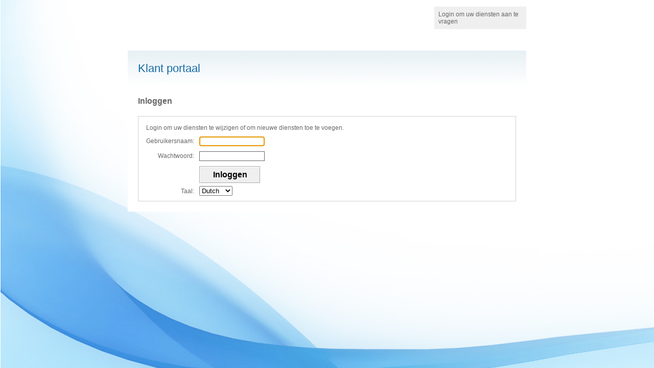

--- FILE ---
content_type: text/html; charset=utf-8
request_url: https://mijnbbh.nl:1443/cw/main/logon.aspx
body_size: 19322
content:


<!DOCTYPE html PUBLIC "-//W3C//DTD XHTML 1.0 Transitional//EN" "http://www.w3.org/TR/xhtml1/DTD/xhtml1-transitional.dtd">

<html xmlns="http://www.w3.org/1999/xhtml" >
<head>


    
        <script type="text/javascript" src="/cw/cookie.js"></script>
        
        <script type="text/javascript" src="/cw/popup.js"></script>
    
    
    <script type="text/javascript">
        function handleEnter (targetBtn, event) {
            var keyCode = event.keyCode ? event.keyCode : event.which ? event.which : event.charCode;
            if (keyCode == 13) {
                if (targetBtn == null) {
                    return false;
                } else {
                    document.getElementById(targetBtn).click();
                    return false;
                }
            } else {
                return true;
            }
        }
    </script>
    
    <style type="text/css">.outerpopup
{
	filter:alpha(opacity=40);
	-moz-opacity:0.4;
	-khtml-opacity: 0.3;
	opacity:0.4;
	background-color:Black;
}

.innerpopup
{
	float:left;
	border:1px solid black;
	background-color: #EFEFEF;
	padding:20px;
	min-width:200px;
}

.selectedstyle
{
	background-color: #EFEFEF;
}
.staticmenustyle
{
	padding-bottom: 5px;
	padding-right: 5px;
	padding-top: 2px;
	vertical-align: middle;
	border-bottom: solid;
	border-bottom-width: 1px;
	border-bottom-color: #D2D2D2;
}
.serviceexchangeliststyle
{
	list-style-type: square;
}
a.noastyling, a.noastyling:active, a.noastyling:visited, a.noastyling:hover
{
	color: #666666;
	text-decoration: none;
}
.servicemenu
{
}
.serviceitem, .serviceitemselected, .serviceitemhover
{
	padding: 10px 1px 10px 1px;
}
.serviceitem
{
	background-color: #FFFFFF;
}
.serviceitemselected
{
	background-color: #FFFFCC;
}
.serviceitemhover
{
	background-color: #CCFFFF;
}
a.serviceitem, a.serviceitem:active, a.serviceitem:visited, a.serviceitem:hover
{
	color: #666666;
	text-decoration: none;
}
.heading1, .themecolor, .notoptional:first-letter
{
	#color: #00ADEF;
        color: #136BA6;
}
.myprofile
{
	text-align: right;
	width: 200px;
	white-space: nowrap;
}
.regcol1
{
	text-align: right;
	width: 100px;
	white-space: nowrap;
}
.regcol2
{
	width: 150px;
}
.regcol3
{
	width: 150px;
	white-space: nowrap;
}
.optional, .notoptional
{
	text-align: right;
	white-space: nowrap;
}
.dlServices
{
	vertical-align: top;
	padding: 2px 2px 4px 2px;
}
.dlServicesSelected
{
	padding: 9px 3px 0px 3px;
	text-align: left;
	color: rgb(140, 0, 170);
	font-size: 84%;
	background-color: #EFEFEF;
}
.okmsg
{
	font-weight: bold;
}
fieldset
{
	padding: 0.5em;
	border-right: #D2D2D2 1px solid;
	padding-right: 0.5em;
	border-top: #D2D2D2 1px solid;
	padding-left: 0.5em;
	padding-bottom: 0.5em;
	margin: 0.5em 0em 0.5em;
	border-left: #D2D2D2 1px solid;
	border-bottom: #D2D2D2 1px solid;
}
.error
{
	color: Red;
	font-size: 12px;
}
.errormessage
{
	color: Red;
	font-size: 12px;
	border-right: #ff0033 1px solid;
	padding-right: 0.5em;
	border-top: #ff0033 1px solid;
	padding-left: 0.5em;
	padding-bottom: 0.5em;
	margin: 0.5em 0em 0.5em;
	border-left: #ff0033 1px solid;
	border-bottom: #ff0033 1px solid;
}

.button, .wizardnavigationbutton, .buttonstandard, .logonbutton, .mainbutton
{

	border-style: groove;
	border-color: #FFFFFF;
	cursor: pointer;
	font-size: 16px;
	font-weight: bold;
	height: 34px;
	width: 120px;
}
legend
{
	font-size: 12px;
	color: #000000;
}
.heading1
{
	font-size: 22px;
	font-weight: normal;
}
.heading2
{
	font-size: 16px;
	font-weight: bold;
	color: #666666;
}
.textinput
{
	width: 100%;
}
.textinput, .textinput2
{
	font-family: Tahoma, Verdana, Arial;
	background-color: #FFFFFF;
	border-color: #666666;
	border-style: solid;
	border-width: 1px;
	color: #666666;
	padding: 1px 3px 1px 3px;
}
.tdinput, .trinput
{
	background-color: #FFFFFF;
	border-color: #D2D2D2;
	border-style: solid;
	border-width: 1px;
	color: #666666;
	vertical-align: top;
	padding: 5px 5px 5px 5px;
}
.spimages
{
	background-color: #FFFFFF;
	border-color: #D2D2D2;
	border-style: solid;
	border-width: 1px;
	color: #666666;
	vertical-align: middle;
	width: 130px;
	height: 75px;
}
body
{
	margin: 5px 5px 5px 5px;
	font-family: Tahoma, Verdana, Arial;
	font-size: 12px;
	color: #666666;
	background-color: #FFFFFF;
	background-image:url('/cw/files/sparta_background.jpg');
}
a, a:visited, a:active, a:hover
{
	color: #808080;
	text-decoration: none;
}

a.menuitem, a.menuitem:visited, a.menuitem:active, a.menuitem:hover
{
	color: #EEEEEE;
	text-decoration: bold;
}

#mainwrapper
{
	width: 100%;
}
.mainmargin
{
}
.maincontent
{
	width: 780px;
	vertical-align: top;
}
#content
{
	width: 100%;
}
#header
{
	height: 60px;
}
#menubar, #nbmenubar
{
	height: 34px;
}
#statusbar
{
    height: 70px;
    background-color: #FFFFFF; 
    background-image: url(/cw/files/sparta_vertical_fade.gif);
    background-repeat: repeat-x;
}
#page
{
	background-color: #FFFFFF;
	width: 100%;
	vertical-align: top;
}
#bottombar
{
	height: 0px;
}
#footer
{
	height: 50px;
}
.gvAbo
{
	background-color: #EFEFEF;
	background: #EFEFEF;
}
.gvCase
{
	background-color: #EFEFEF;
	background: #EFEFEF;
}
#logon
{
}
.headerLogon
{
	background-color: #EFEFEF;
	width: 100%;
}
.headerlogoncontent
{
	vertical-align: middle;
	width: 100%;
	text-align: left;
	font-size: 12px;
}
#menutable, #nbmenutable
{
	width: 100%;
	height: 34px;
	padding: 0px;
	margin: 0px;
	table-layout: fixed;
        font-size: 16px;

}
#menutablemiddle
{
	width: 100%;
	background-repeat: repeat;
}
#menutableleft
{
	width: 28px;
}
#menutableright
{
	width: 28px;
}
#nbmenutablemiddle
{
	width: 100%;
	background-repeat: repeat;
}
#nbmenutableleft
{
	width: 28	px;
}
#nbmenutableright
{
	width: 28px;
}

.menuitemselected
{
	background-image: -webkit-gradient(
	    linear,
	    left bottom,
	    left top,
	    color-stop(0.28, rgb(13,42,85)),
	    color-stop(0.64, rgb(39,72,111)),
	    color-stop(0.82, rgb(67,101,145))
	);
	background-image: -moz-linear-gradient(
	    center bottom,
	    rgb(13,42,85) 28%,
	    rgb(39,72,111) 64%,
	    rgb(67,101,145) 82%
	);
	text-decoration: none;
	height: 32px;
}

.menuitemhover
{
	background-image: -webkit-gradient(
	    linear,
	    left bottom,
	    left top,
	    color-stop(0.35, rgb(29,118,181)),
	    color-stop(0.68, rgb(48,141,217)),
	    color-stop(0.84, rgb(18,162,224))
	);
	background-image: -moz-linear-gradient(
	    center bottom,
	    rgb(29,118,181) 35%,
	    rgb(48,141,217) 68%,
	    rgb(18,162,224) 84%
	);
	height: 32px;
	text-decoration: none;
}

.menuitem
{
        height: 32px;
        padding: 0px 2px 0px 2px;
}</style><link href="../style.css" rel="stylesheet" type="text/css" /><title>
	Klant Portaal
</title></head>

<body id="ctl00_body">
    <form name="aspnetForm" method="post" action="./logon.aspx" onsubmit="javascript:return WebForm_OnSubmit();" id="aspnetForm" autocomplete="off">
<div>
<input type="hidden" name="_TSM_HiddenField_" id="_TSM_HiddenField_" value="ZaMfZ6yYhPPHZ1NeEf8j6-t902-6pHpn2MehV0eep-I1" />
<input type="hidden" name="__LASTFOCUS" id="__LASTFOCUS" value="" />
<input type="hidden" name="__EVENTTARGET" id="__EVENTTARGET" value="" />
<input type="hidden" name="__EVENTARGUMENT" id="__EVENTARGUMENT" value="" />
<input type="hidden" name="__VIEWSTATE" id="__VIEWSTATE" value="D2k5GyFD+EetCVL7/e8wgh6k6QSK3LcTevWot+lBfk+yLORAAj2WLVYjYEarha94tz7bGm1YrpZQkObY5I+BLPBSX/drgSzfTbfE/wRXGKNiW9rgUnFLaPiATmhwXmM9zH870iHB2XR0/V+gF0HpttpKCVYtKaOvjd767BRxOUk7p9RUp3o84lsIdu2MDfLdZn+Q36br5YsNlcvy4zHGVU+51N3k3ulJALYJQTfSXjSC5qyugpCe7yo3P5gT5ZKlQ0Q143LP65IV5HIvkm4Si1MmYjwDJjfx6J1c07N7asjD5t7klquE41i+hAoeEleEfOEV1qDFlAGKB8Qh/1ltrOdR9s4Vy6qx7NbkzCam6FOsQcXazCbVbaYFYfBf1O9jpHNWqmVqqbC+uaOcwLn3cKTHmxRQ9G0f1muUSgTHHwJfLOSjIKJ/LanMQVX2cxewrg8CKg4WPbqMI5yEiVOu2oIO6cSbLKDX5/hiDlbu3HMLDZI1PGUaSGjigz1zym62gjc8yXzRhLBQKT/mYMlUXhEjLtNJOAOpaDpWxblUiSz+Yj+cM5mLZmQ/P1QmESt/jvf/DvYxPFP3bo3MzmnzEZDT8XMEFNWIai5vq0ApPSyoIA6baTPof28dnNb4Av1tHg52ZeCTHLgqC32UkiGzaAIZeEEfb+MCR8lsM9PXIEJdlwZ8jhlKGY6sr/9QvweCKhcwjLHNVK6oTJLciT3a6QeeEmmXMRaw1STldQNjhAR+J4s1nyQqUvy6t6g8z1TMozEcJSVYOLRBithsrpcceNgRFfkS3mSZKRsAD7jkYTIHc6p5ykYUB30K+APXn41q9xlrGxaLmNqF+3DUslPel11LFls9uKPdJd20gauNHZPlxnhy3Y/5rvuu1x3JYPYHa7Sad0TZt8/vNDwv9hwPjRy5dwWVveW0RrnPcttG7uoXONTUOr5LG4NQYzbCxSj9J9GbnKpKo2Fs2+Y0AYY5F41eiO125GolRnrbPYT0aleVVguuwiW2QNC82okiAmXWJ9yYjA4BD1ip0UNE220HSkwayHkBl8Gov9ne2Lm/2uI9g0T77Kk2Lvhww+1uTJBOEbYPOMlXXeQ92jhkCRuazHg6q2H7KaiVgvcQMduhs6mheGeYhJxEU32EFqEe0zj+Vp0eeM6uWePVCdRghHRilngLQNYirtJlXv92tsKIRUEGRAvtKmpVINftJvI1soPlmFSVN8DTOhcXKFsBRhrnYMDMFmMLe/wgPqjBEu5dIuy2pX7NanIsFjYjfoqwYKH9M/RuvkvlDUgCEWDlsHC0ISc+f6DvKxoaPW1DXVqTrdajfP9mVFx8rw/tvkPPIIwkYtrLebic8h1nCsR7Stza1GJizd4y/2gJSaNCIRqnucmmcG/ZozFeDLtpl2Lr8HNKg3ArjO9ItE/jkYBQWSroxPpGT7dSiUvUY+zXLWhRHtMBAUBvQ8ELg8QQViqQ/312hT2l/[base64]/ikx6HM739yyyoPMQ83KpFKDjMO6BsCBzB48aSmR8TA5PKjFBw+w5mPowau+7MTf++mla4xNhuYs7jKeGFscrAoMrjlltBCfgy9sOOdeZQUi4+uyTq+H9nJ89Ivx87IgS/CJgjchjC4d4pVB8AnvCdTOzWrS4qQ9d+5iiB5eNSx6jKR6YM+h1EPlh3eUaJLLMlRrWQc4wiZFapKrAfinYGRrraJWjzLfCtiY3GOw9/wBzU7Wu/mdKH+rsA9pAT1OzP/cpmsWyC4LTYf6Uln0+TDBBx2LD/dOw+yLvETfdnzjE56AmVOEbamiCtTA5vqij4AfL1sVQlb2mHLjAHbHrMbsu83JayaGaV4AeTdfOMp7GBMFomWSU9hDGOp14mU5jxbj8hmLpz+4PYEzQuyQp/[base64]/[base64]/kzEX3Rr0+U4i6jPJc4mePB0t+EnjbAuY5KCRK0pF1m8p3MK/+zfJr2syN2J4pI8Y6olPlIBH4p0he+bNv143OQWHIFEXmHn5QLAB3XYxU7WWOZL470g2buioucTS/LkLrG3WqHJDj6buVCDS0gQEWsAsNu7q+QtzjUyUF7zZYG9QMTWVmHQoSAql7jI6ZqwhhfZT3gH0UsWZDXnK/7knLCPFhO+cJIctx1GM2b7hzv7frNrsAsIvRrufriRAF4CYHM5f/pKHF3EDZRJyvsyaO/67bBz9V1IttkmS0a1vZNQ33EAmAC6Zso9t4rIlNE4X3aINwbQl4HiwZMQu3hDvoa7T8kC5pczLxlK6OGKRPEE9z+hF37saw/kU8+b2i0+QFFfzFsBp4zt3DJ1Oce8r4Ee1phX22EhIecU1cB4195Ubcpib2usWUDJywn+o4tIbmjUd302zheCTZalQSH4za8/az8hyUxaFPvbbIqr/pmQMAJgjXw5Y8xU0ZGWQIi8pVE6uF4xcp7OZHf6X+B8NuqGQ3Nf2BNUtXnVYF+e/Nh8EQhdp3x5VESEIEeFvZqzB4W9i9dl2/TGPluXb6GeyeWZXRacee1b5NvAV6U71vZ9DPmAvvoiLKRis624QBz8FdcZBGolTEZCvCGCdFY16YIEPT9VP9TqyxX3uoQMGDsYxLL04RSqk/7326kxoQpEspYRhceoN1e0/[base64]/4x+0Bo5YmjQ/xr4K+YOUw0+HgVtnLwxW7fK7reS0mfp2f20dbrDUnh4hJKdaiahlk3uHuEDayy/9m8Wjf9Mg0X+0N/pOPzhtE0XxCi4Q82hOb7g3ApSEjtz5IUjNrQBKat8nT0pEA2xAcmobW6fwVj4NCzLu1vyl5P+4nKjq5Vmv6OH1f3NYp9FmPmD61GXlE82tRDLpvA8yYtJ/2yyFk+zMkBdoCmdwNT/jScTXosilfw47Ek4lqMurQVNJGrh6sjnR0mhmXL9Ysc6oIVGQVMwqjx4s/FY8IHY+hqeb9hX4UXlRsen0nEi2wWTtbSSAHIDZl+I6YWPyPy/jVjBlr+aL2m42QWNvwXB25Zp85AYwKNk0hXwh6FAHtVXvpgru5hYFYudHlJc5StkS/lPzrQqIqamuELzznLCcd1vQhi6Kr4OZZ40Qy425hw4CkQoFRwaILdh7kLTc7fbLhfS+WuNz9xcZCyEHg+jilk7t2lwuopKoxLTtxGOXzJfakyjNJSTF/UnOSyhnvA2+HljTSQocfwCwTMWBGN8SvEhntevBcNVaWwLoGU4Lo2Rv8Tr50hMiAShxWgdnX/Mu29UGlCm2KKrTh+YTohIpShSjfA8+aNddL5CUj5W0wFgIXnhgvn+hUp1KRZ9xwVf4peGjCF3jm/0PO7lg4zf8up0dY9K5AFARPoA0RGFRWorGaGHY9W1oHujr+YvdQY/RuIY2CjNSLQ+zTnm8G1CxwLYWBaQ4iwoRhlYPAWrOglzAv0d8PsDySQyaNmjcB7Jdz+3vXjV7tUdb7n+TMGuZD7OdoTELgRTkpwNo3GwSrlDt1Y3WAFXCUI8KGtoGeAjyZ806Dbs/NKurZ04ujqYw7yHWz3M9QK4lAMOlsbboYAR+xz4NRz0o3b4vo+bThHh39FESZM+NUSYVlz48WI3tyWjCZsnnS+2PcLBk/L+Wlvd9YVxAwRFJcbD3WNsap+ir+fTc5XUYhVZ55jjjG9mcJGBzwWurX2YweId31Vssa16H72OehTrElEpmxdXYKs0/DMNZ/hvSjlDY/Hjhgwakuv5wB8sx0HHIKyplCYTHpkUjcY2x00TmwOzSRsXSCcqck3MCZ1R+ROq72cDIP8AW5sHo8um3o4u4BHk/2E1CzuqTo+VNVFKsywnPBBTzHuRo2PWMN9eMPZzQ1gmHM0ZZBIn1Jrds8HdWEa3uKRbNIujnLLoOiWpfA37nUXIXXPwmHrgjo10MxR+7/0TyJOnnwaLF4m9vmQ+Qw2yikgInFvPw91+BGw+EQ/LrHbMIlJXg23NN1dbwe33mMQbUdgjJuQAXVHpkP/M5L8HPoaHRp+Q0l4BKzxYDx7sizi5bTOUmrXduabvEo+TAqGr8O3qgvWOPD836L9trdJjbBRCkanMwWYumfMkfOOxRwy76OHWRB9oo/[base64]/odPp3GCX/y7pOHMZ54e43sOoQ/MBjZEM95uCYVP/[base64]/ne8BTIMaGp/n/eCiv2n4GjojplESbz0v6ncaPoIv+lEr1Ovjwb6Gxayyit2F1FECRE1O6ql/A+XbiHxecM9hKMyq2bjpew/P2OsESj7YDhnTC3VLvQi9JjRY8BqYev8Ex3oQJw/q9/yfAw/UN4xwHr864VHq1QPFc4iwrAP+Sj9tOyBuecY3lKdww6Wxg66dYaPxSEXT5Z8QmOuQ8t2ZNwJV9rFshA4esl6j48DrajbLSyz9rIHL0vFmAkAMH8fiJaE+SqOUbkQAgzeC8wdMAYMXsQf7jI+DcMnOAayrB+AstFEc0gpyVbWzNLyM/djV494V1FjWYPZLxtB2uf17wXm5D7ATSxrUW63LHDjG0tXgfnyCEdvknBhtHON4M0M3U3LVCN7Dsa2voHYkxibT2LzDAY9bNsfWZA1/qIxkPSmzsz2QvVGH0fMGw3EciDtw0/kx8QwwD3DFZdPU6DrQI4cefZikXMHqIuJ93zXdyt7jK/hm3lVgKpIYIJbcIPANe7scN3D/iyj8drK9o5KqcoxM3LXpw3cjGRr1YES6klaKi3MJF92mmgvemfWUnNKzbVEqhhghGPcmECnaVS0JKVPouyOz5299/cs0igIMcuI4gN+zhH+/WpnL8/2TqrCdqphO2dxPCUGeUQqGcd58ilhxvZMOaqVVoMhuW8FrD9XXqC3/SnKZZiNceSa7j2n+AmhBIDjkMjfJXVOtDifUUINR6lmfXblbLt+Hi8Je4VHib7/RbweT7xdTuNTa3E2Lt+G7mr571rSFlGkfqkPkJHkqxsSsJOAEtpcf7xei0k7F/gJ1/eO/1GXS180IXKcQWCbUMgylkydh5MUMY4wIXueZJcuAi4fzJi/3lOiu0uxNQqBRkJSMQTJ1dZMVp6iqMdzgEGOOE3pmYUqveg1GWL1RNOSjRpis8RpBL6JqCkJgRu1kacIZIWIsNsZAHBSe0DyGmxjmw2jSVIwv3Tz3s19jR8WcytGhgEOJVZJXXVdFgDasf3Z/C1ePXQVP5l9hJJstv4/EyItyh0vJ+3vaoy4pvUC781uQ98QZmmJq8srjuhOSol4Qh7CNF2vp2ee/c77vUmhuGS3cGll4pEYZJ2funnucZUFsP5zNhOTOlHWA4vV2z1X5sgRdjZ4f5xij+13z56mgQMkjsbO74ZV6klhD7yytYufYWvPIv4HVAIdhI+ZUa39AozspnifrTgo2uS1tUvd2koW8C9aA9CWcIm6/M2Yt92EYxSMRvJB5HQmAZ4FH2VustZtga+q0IlRB9UzNkYPlEkjrFfT5PtdFKSji6nxSKsc57WFveHoPoY17RKEiFxihbMD2CJvXJ6a1+zY/BLpJsGc+Ouzj/[base64]/NZobgmTRkznMKW183OSImXm9sEIeR/ze6geKDAex9YCf+VoNziO+yk61kMe49Bm9d25J6d/Xs0D4gRA2QkYQiUpGTPy8NDQzYUKyZQsPCfrV5yGGtUBgazzPaU1GJVOJXXG2cy+8J3K+D2UMnaT7Z4tJQ8jZWvX+kb/SwvkPVbzCHGLzn9PRBAIQmS9nMB1fb/5GlMAkUt4hv8OVuz/Xt7RH2EWMc3vKVclTxakuQZDsNfQa59Jbhx5298d8J59tlfucT7C7kOfAoKf2bSl62mVImyWvDRbmv4R1yJIfkJaOwMMCrRbAfJC2+62n2X7w3POgWZMZaUaUVRohpB3WmGPqj6JMh5WDgmVs9JJPJ4JL/wMFCl09JnYwk3nrhIAe0Qr9dMSdeuC2A1Gz6bW63yHo8DH4isE3ejiEr76Ru2fXS2yhvoheTFCsipiSz9W9bG6cZTvNEPkmsnTkOHZe0zpq9XcFmegQ2nK+NBcfg6BF5a7dEna/qtVC3RqRRiw1/+tQqC3J8okkzK06uAioPu7rmrDXw0A84BTkWtmW2iHyKK6fO5YhBXDYIkU4Nv5sv0cWMd84A+sbjg/nz1sRSWADeKztFZYV40ADArjy/wS2OiQCPomITddfarKevnLobD3i+ECDz1uEMPe3kD3CJoZ47LG4cRd+Y5xDwf1GjunGZaj0/Ua+Q8B5NtnlEfGsc/qqLJ6BxcoKUaI/XrkZlpwCvX2U2Wa/l/jMc08TAoVzqPbT4NybU0e3zmlw+jONclyN6v1oiJrcsuFFZZgWXiG9I9fHYmAo94obOMLV2FLYJ7y1baNaXPCwzPiUi+Y8lqE3a5qbJ4qgGVWENGFF5R9lYTuTkR4dquxRfLNOdukQ5FG0IYEJWZvryVi4F/txLldBmyj+KKUsvPGfWWTaaqZxgBh5wkTqKzq2qxYlG3TqvOOvb39/UzAGSatsmUwBcSOSVAT7tGeeXLdNceLtXAYWqFOHQwYu4eYRi+3MAVV5LdU19Va5eycGDjT31H12q9CNsVZY2nRaT1/h5g5arNQOurmUCxZVLvjTlUkNF4/FnGdctl7s5GgPuWcSr7VhIyWdr935xFK3lDAlbWFseoCEyzRF2BQATvvnOjhOrsx00Sgz5zmK3iUSoE75byZBhNItuIDNS+WCl27GivBm/nSb5hYc3emgV2IBoatNSLl5H2ub941SM35po+n+js7efMh9QmgTda+tGXuQuczBEcX12RTW1gCTOBtBACfh37B/hCkfKDHo+RKMwO7ddh44+wEXxjv4lUmVbVtzq/nvjxiaH+2SLPNFFnyEjWMjRP1mTBVXqr6kF4nE0HbW6JmgO+1KVOXhKlAL8i++v1YcyYjSWbBHZT1cZv2njjt7hCLp9u8O+N6S/vmRcODn4BnyatorNXZ06pn9bJf4e4GzxCXWMn9LPIYvjsYN4PqAbSpdsLjD1vzivsjVp+uIO6dBnizEVMB55VyIuC4O2PemA2moTSmiu1POeW9gG/c5dtdqWsv/QxFmyIR3fJUjErIYJfYkTVh4a6Kf7v11cawgJ/YFnErzAsli7UvA1O4Jn/vbU0fvwpTN9FiGledOM76XZkwC2yIMNMNNtUGy+Ab6SyGCjHrGN5hyrNZ93ZAdEBwu8l/jb837yDCJGcbZiJDC//nfvVyyvi6ATnY4Q3Zg77sqKNMmTJpDpMRXbGYDFBLLRBDRb9jWDn11QJWROgHD9QuaJw9vWcB7oAAGCY/jXkQrWHJOcBw33K5u5JlvyU8qz0lHQk9mAT7AO/N66gkalp41LmPsnRkQ98eJGLBlRXflOfEqZrlWZn9sdTYuPvPO3WgU06H62wLukYpZk9AAepAbwMagjJFzgkQ1dTFK+aK967ZzLMtDRZQihjRDp0qEGhfp0fwNnQKV+Q/Z7xpjbE7dYDX6howe1LznueIltRgzQ9S9xw5uo+nGjCZLsmMW3bn27DDouwEDSiOuqMM+U3OZ95+dRbxauryIocvBHFZpXRAi8Ms+pFjl1FoVS2iDQaNuPBMDHBw8AgHIeTsvFs03SUCzdR9/370meOtaq3JGEURPKVo5EJTLbwck6JLt8pSfwSeP9IOCc2ZTchAHEPwv0nC7E+Rrt9DbUSAXwI7fCjbrKXdMtij+xlvCLqeh285e7/HhmULfxYCUxSDTeSc+uFnLKyW4gFyGgWeifqOx8xfagu1oD5mCYUiU6arzdNyAhx6n1s4XYMFPNtUxZR083CCkR3vuUWOn68UVCTFyJB7SM1pAUx2QmoMtyeRRS13xpIn7kX0Ezr67bdb2ugAq+LGjkXUqo66CZ7pbBqUSq1Hj5xF+7flahiWGLuL1XHNJwr5Ah/gz8Qg2dC7kuHRx+zkK/TN2KpH8qYp8Q2d7ghiEzt4vTZlbpGOASOIDVlUtGL2NFD/ll0ZuJnzeRwexpAwKxuu7/05zqmGjcNIKeE0VySGb7X2IetExEfuLYFGbY2L3oUcSnRAcUgbP7zrZN/jJL3oY/goEDAVBy86nWHPGi0eWVUcWzOZbQm/Y2DIiQbiffpJZpyNlJ7W8OZN47uxpjub/Mzb4X9ExAnkTH+JTo6x8h+RsorL1wQhuBAVVJdbqLnH+bCeEt1XKtITbkXmYVW7/idQneIr2dSJ6a5rM/[base64]/Vii8ZNrT/W1JCHMPQVqal6o8gYCjYm7IRU6RjYVk89I+4JrXYl+zutPJsr00PbqdrenI11wGfDkgn4NYz9cGD9iUP/a/FsYaHDp+4kuYawnXg979rTJjty/KrDG7X1k55/hxiPCtrNUrfnANrDW/PhwJ/Fp12r/QkkJpxqau5srR7jkcHsmihYbj/NwKB5nUpWUxZkNuiYTPAB/Oh7hIkarlM7qu7DnZaf4E6xU1KYW6Z0o2xTZvsOXokBI/YLUwrHGgOdzaf4eqayV+Q4JxEB/3R4/FZVqw2BQsD32xdF66pHRprHVy27PX4GFfibFqHOEnVnqyXhmEyqsru+qSYH5M2lMeJsJlonPTuzDaIVoeJTVL/1q7AlKRQ5ufM1eh/S13hNUVs1aR1E25Zv1MgSyBMTOeoL448LvkO0gFzdfM5VQQwMJH51ZBtqrs4fNARyTgTObS8FpH8MQ==" />
</div>

<script type="text/javascript">
//<![CDATA[
var theForm = document.forms['aspnetForm'];
if (!theForm) {
    theForm = document.aspnetForm;
}
function __doPostBack(eventTarget, eventArgument) {
    if (!theForm.onsubmit || (theForm.onsubmit() != false)) {
        theForm.__EVENTTARGET.value = eventTarget;
        theForm.__EVENTARGUMENT.value = eventArgument;
        theForm.submit();
    }
}
//]]>
</script>


<script src="/cw/WebResource.axd?d=pynGkmcFUV13He1Qd6_TZHax5Rujy6hCw0QYhb9eKwi3_43N-J_5K_yhD9vkNZltwnFqvKHJFjPGS_qbdv2jJw2&amp;t=638470163903148691" type="text/javascript"></script>

<noscript><meta http-equiv="refresh" content="0; URL=/cw/error.aspx?javascript=false%26type=2" /></noscript><script type="text/javascript" language="javascript">Delete_Cookie('.browserSupport', '/', '');Set_Cookie('.browserSupport', 'supported', '1', '/', '', '1');if (! Get_Cookie( '.browserSupport' ) ) window.location='../error.aspx?cookies=false&js=true';</script>
<script src="/cw/WebResource.axd?d=x2nkrMJGXkMELz33nwnakK-ZhJJqEfsMY2x83WPX-fBO7ykR2ag5gFNyFRBPgjkMPJ66nEImJEjV9W550WVEVfZRbVxypPxwaF1D9lKUp-81&amp;t=638470163903148691" type="text/javascript"></script>
<script type="text/javascript">
//<![CDATA[
var __cultureInfo = {"name":"sv-SE","numberFormat":{"CurrencyDecimalDigits":2,"CurrencyDecimalSeparator":",","IsReadOnly":true,"CurrencyGroupSizes":[3],"NumberGroupSizes":[3],"PercentGroupSizes":[3],"CurrencyGroupSeparator":".","CurrencySymbol":"kr","NaNSymbol":"¤¤¤","CurrencyNegativePattern":8,"NumberNegativePattern":1,"PercentPositivePattern":0,"PercentNegativePattern":0,"NegativeInfinitySymbol":"-∞","NegativeSign":"-","NumberDecimalDigits":2,"NumberDecimalSeparator":",","NumberGroupSeparator":" ","CurrencyPositivePattern":3,"PositiveInfinitySymbol":"∞","PositiveSign":"+","PercentDecimalDigits":2,"PercentDecimalSeparator":",","PercentGroupSeparator":" ","PercentSymbol":"%","PerMilleSymbol":"‰","NativeDigits":["0","1","2","3","4","5","6","7","8","9"],"DigitSubstitution":1},"dateTimeFormat":{"AMDesignator":"","Calendar":{"MinSupportedDateTime":"\/Date(-62135596800000)\/","MaxSupportedDateTime":"\/Date(253402297199999)\/","AlgorithmType":1,"CalendarType":1,"Eras":[1],"TwoDigitYearMax":2029,"IsReadOnly":true},"DateSeparator":"-","FirstDayOfWeek":1,"CalendarWeekRule":2,"FullDateTimePattern":"\u0027den \u0027d MMMM yyyy HH:mm:ss","LongDatePattern":"\u0027den \u0027d MMMM yyyy","LongTimePattern":"HH:mm:ss","MonthDayPattern":"\u0027den \u0027d MMMM","PMDesignator":"","RFC1123Pattern":"ddd, dd MMM yyyy HH\u0027:\u0027mm\u0027:\u0027ss \u0027GMT\u0027","ShortDatePattern":"yyyy-MM-dd","ShortTimePattern":"HH:mm","SortableDateTimePattern":"yyyy\u0027-\u0027MM\u0027-\u0027dd\u0027T\u0027HH\u0027:\u0027mm\u0027:\u0027ss","TimeSeparator":":","UniversalSortableDateTimePattern":"yyyy\u0027-\u0027MM\u0027-\u0027dd HH\u0027:\u0027mm\u0027:\u0027ss\u0027Z\u0027","YearMonthPattern":"MMMM yyyy","AbbreviatedDayNames":["sön","mån","tis","ons","tor","fre","lör"],"ShortestDayNames":["sö","må","ti","on","to","fr","lö"],"DayNames":["söndag","måndag","tisdag","onsdag","torsdag","fredag","lördag"],"AbbreviatedMonthNames":["jan","feb","mar","apr","maj","jun","jul","aug","sep","okt","nov","dec",""],"MonthNames":["januari","februari","mars","april","maj","juni","juli","augusti","september","oktober","november","december",""],"IsReadOnly":true,"NativeCalendarName":"Gregoriansk kalender","AbbreviatedMonthGenitiveNames":["jan","feb","mar","apr","maj","jun","jul","aug","sep","okt","nov","dec",""],"MonthGenitiveNames":["januari","februari","mars","april","maj","juni","juli","augusti","september","oktober","november","december",""]},"eras":[1,"A.D.",null,0]};//]]>
</script>

<script src="/cw/ScriptResource.axd?d=REtNplUM188eu39rNVs5zvWvQHWHRocOKdXEDKbBB_EkrtH3DSGoEWYtfSQJ8YRgiiGGiED6A5P4GXIHlFlRJwGerqFlJQirSKn4hnBozKRxKzYqIuRObpeACHd7k6a7nGiEJMRz7Aoc4a-WAJ029xFoCptaSXu9qJDimVpOCes1&amp;t=ffffffffda74082d" type="text/javascript"></script>
<script src="/cw/main/logon.aspx?_TSM_CombinedScripts_=True&amp;v=ZaMfZ6yYhPPHZ1NeEf8j6-t902-6pHpn2MehV0eep-I1&amp;_TSM_Bundles_=&amp;cdn=False" type="text/javascript"></script>
<script src="/cw/ScriptResource.axd?d=LMowLxTo5OYN295HWxF4DaJC4qP6Fdd5nbUEvE169Fx8a7MdOqLeZeGUXhr6rgwrQbd_MMDQCwC12QwwDystkgwysXV3F8dyz78_ppsQCdlEtNEq3OFSuuuXrjYLrz6AAF7DBv4WD7e2lvrEKCgMUNGjWQeE4ETUk1d6DK4xweE1&amp;t=ffffffffda74082d" type="text/javascript"></script>
<script src="/cw/ScriptResource.axd?d=l3hOIqwT78h66TGDOcoT34WocThqu1lBY73nLkhPA8oJLZmz158OQOyZGlOMJcmvQaqaHApbLt38ol_nKBmfMH3mlBYdddJjRRKgGKu-TL1v1Tr4A6BTT0Tqaksp8OVA0FXydkZjV26LvFMcAtVKlgue92BvEdLwAoEsWoxGVuQUz19ZUo00WEAWE5LarbZk0&amp;t=ffffffffda74082d" type="text/javascript"></script>
<script src="/cw/WebResource.axd?d=JoBkLzP19aTuxbWOhHobYicycUgYqVIzi0UbTlSl6UOGV7tLjWONtJaoVPl5VaXqDTHNRSydJk2b1OaGJsBPbw2&amp;t=638470163903148691" type="text/javascript"></script>
<script type="text/javascript">
//<![CDATA[
function WebForm_OnSubmit() {
if (typeof(ValidatorOnSubmit) == "function" && ValidatorOnSubmit() == false) return false;
return true;
}
//]]>
</script>

<div>

	<input type="hidden" name="__VIEWSTATEGENERATOR" id="__VIEWSTATEGENERATOR" value="0171997C" />
	<input type="hidden" name="__EVENTVALIDATION" id="__EVENTVALIDATION" value="BL31w8MnlcuMFM4ALwDqP2Mxyy8ocHEmvvQ1veSEuG5U9dKXXWWxSz6ZSa1O6W0/8ReAw+zwmamDXUNKm5C9kFNv2GZ27hxdHwyyMI3JSEwhmBzqmeYGupHn7diT1MQnL0VGYhmtqiHYnei4tOYQmSIN1+pW79iZ2LMn3rPpFiSoONIPG4XnBfwoqTmDGg4V2z9tLQg9otcTbtxs4B7metzAoI4VtRsagYYqfGD6wgc=" />
</div>
        
        
        <table id="mainwrapper" cellpadding="0" cellspacing="0">
            <tr>
                <td class="mainmargin">&nbsp;<!-- Dynamic margin --></td>
                <td class="maincontent">
                    <table id="content" cellpadding="0" cellspacing="0">
                        <tr>
                            <!-- Company logo and logon button -->
                            <td id="header">
                                <table cellpadding="0" cellspacing="0" style="background-image: url(/cw/files/NA_BASE_notfound.gif);">
                                    <tr>
                                        <td width="600">
                                            <img id="ctl00_CompanyLogo" src="/cw/files/NA_BASE_notfound.gif" alt="Company Logo" style="border-width:0px;" />
                                        </td>
                                        <td width="180" align="right">
                                            <div><div id="ctl00_HeaderControl_LoginPanel">
	
    <table id="logon" cellpadding="6" cellspacing="2" class="headerLogon">
        <tr>
            <td class="headerlogoncontent">
                <span id="ctl00_HeaderControl_LoginStatus">Login om uw diensten aan te vragen</span>
            </td>
        </tr>
    </table>

</div></div>
                                        </td>
                                    </tr>
                                </table>
                            </td>
                        </tr>
                        
                        <tr>
                            <!-- Menubar -->
                            <td id="nbmenubar">
                                <table id="nbmenutable" cellpadding="0" cellspacing="0">
                                    <tr>
                                        <td id="nbmenutableleft" style="background-image: url(/cw/files/NA_BASE_notfound.gif);">&nbsp;</td>
                                        <td id="nbmenutablemiddle" style="background-image: url(/cw/files/NA_BASE_notfound.gif);">
                                            <div>



</div>
                                        </td>
                                        <td id="nbmenutableright" style="background-image: url(/cw/files/NA_BASE_notfound.gif);">&nbsp;</td>
                                    </tr>
                                </table>
                            </td>
                        </tr>

                        <tr>
                            <!-- Heading and status information -->
                            <td id="statusbar">
                                <table cellpadding="0" cellspacing="20">
                                    <tr>
                                        <!-- Heading -->
                                        <td id="heading">
                                            
    <span id="ctl00_ContentPlaceHolderHeading_Heading" class="heading1">Klant portaal</span>

                                        </td>
                                        <!-- Status Information: step1, step2, step3, step4 -->
                                        <td>
                                            

                                        </td>
                                    </tr>
                                </table>
                            </td>
                        </tr>
                        <tr>
                            <!-- The actual content -->
                            <td id="page">
                                
    <table id="ctl00_ContentPlaceHolderMain_LoginTable" cellspacing="20" cellpadding="0" border="0" style="height:100%;width:100%;">
	<tr>
		<td><span class="heading2">Inloggen</span></td>
	</tr><tr>
		<td class="tdinput">
                <!-- Login table -->
                <table id="ctl00_ContentPlaceHolderMain_LoginUserTable" cellspacing="10" cellpadding="0" border="0" style="width:100%;">
			<tr>
				<td colspan="4"><span id="ctl00_ContentPlaceHolderMain_WelcomeLabel">Login om uw diensten te wijzigen of om nieuwe diensten toe te voegen.</span></td>
			</tr><tr>
				<td class="optional" style="width:100px;">Gebruikersnaam:</td><td style="width:130px;"><input name="ctl00$ContentPlaceHolderMain$UserName" type="text" id="ctl00_ContentPlaceHolderMain_UserName" class="textinput2" onkeypress="return handleEnter(&#39;ctl00_ContentPlaceHolderMain_LoginUserButton&#39;, event)" style="width:120px;" /></td><td colspan="2"><span id="ctl00_ContentPlaceHolderMain_UserNameValidator" style="color:Red;visibility:hidden;">*</span></td>
			</tr><tr>
				<td class="optional" style="width:100px;">Wachtwoord:</td><td style="width:130px;"><input name="ctl00$ContentPlaceHolderMain$Password" type="password" id="ctl00_ContentPlaceHolderMain_Password" class="textinput2" onkeypress="return handleEnter(&#39;ctl00_ContentPlaceHolderMain_LoginUserButton&#39;, event)" style="width:120px;" /></td><td colspan="2"><span id="ctl00_ContentPlaceHolderMain_PasswordValidator" style="color:Red;visibility:hidden;">*</span></td>
			</tr><tr>
				<td>&nbsp;</td><td align="left"><input type="submit" name="ctl00$ContentPlaceHolderMain$LoginUserButton" value="Inloggen" onclick="if (typeof(Page_ClientValidate) == &#39;function&#39;) { if (Page_ClientValidate() == false) { return false; }} this.disabled = true;__doPostBack(&#39;ctl00$ContentPlaceHolderMain$LoginUserButton&#39;,&#39;&#39;);this.disabled = true;WebForm_DoPostBackWithOptions(new WebForm_PostBackOptions(&quot;ctl00$ContentPlaceHolderMain$LoginUserButton&quot;, &quot;&quot;, true, &quot;&quot;, &quot;&quot;, false, false))" id="ctl00_ContentPlaceHolderMain_LoginUserButton" class="logonbutton" /></td><td colspan="2">&nbsp;</td>
			</tr><tr id="ctl00_ContentPlaceHolderMain_LanguageRow">
				<td class="optional" rowspan="3" style="width:100px;"><span id="ctl00_ContentPlaceHolderMain_LanguageLabel">Taal:</span></td><td rowspan="3"><select name="ctl00$ContentPlaceHolderMain$LanguageDDL" onchange="javascript:setTimeout(&#39;__doPostBack(\&#39;ctl00$ContentPlaceHolderMain$LanguageDDL\&#39;,\&#39;\&#39;)&#39;, 0)" id="ctl00_ContentPlaceHolderMain_LanguageDDL">
					<option value="1" title="English">English</option>
					<option selected="selected" value="3" title="Dutch">Dutch</option>

				</select></td><td rowspan="3" style="width:100%;">&nbsp;</td>
			</tr><tr id="ctl00_ContentPlaceHolderMain_RemindRow">
				<td style="white-space:nowrap;"></td>
			</tr>
		</table></td>
	</tr>
</table>

                            </td>
                        </tr>
                        <tr>
                            <!-- Horizontal Margin -->
                            <td>
                                <div style="height: 10px;"></div>
                            </td>
                        </tr>
						<tr>
							<!-- Bottom shadow -->
							<td id="bottombar" style="background-image: url(/cw/files/NA_BASE_notfound.gif);">
							    <div></div>
							</td>
						</tr>
                        <tr>
                            <!-- Legal stuff and Powered by information -->
                            <td id="footer">
                                <table cellpadding="0" cellspacing="0">
                                    <tr>
                                        <td style="width: 100%;"></td>
                                        <td>
                                            <img id="ctl00_FooterLogo" src="/cw/files/NA_BASE_notfound.gif" alt="Powered by" style="border-width:0px;" />
                                        </td>
                                    </tr>
                                </table>
                            </td>
                        </tr>
                    </table>
                </td>
                <td class="mainmargin">&nbsp;<!-- Dynamic margin --></td>
            </tr>
        </table>
        
    
<script type="text/javascript">
//<![CDATA[
var Page_Validators =  new Array(document.getElementById("ctl00_ContentPlaceHolderMain_UserNameValidator"), document.getElementById("ctl00_ContentPlaceHolderMain_PasswordValidator"));
//]]>
</script>

<script type="text/javascript">
//<![CDATA[
var ctl00_ContentPlaceHolderMain_UserNameValidator = document.all ? document.all["ctl00_ContentPlaceHolderMain_UserNameValidator"] : document.getElementById("ctl00_ContentPlaceHolderMain_UserNameValidator");
ctl00_ContentPlaceHolderMain_UserNameValidator.controltovalidate = "ctl00_ContentPlaceHolderMain_UserName";
ctl00_ContentPlaceHolderMain_UserNameValidator.errormessage = "*";
ctl00_ContentPlaceHolderMain_UserNameValidator.evaluationfunction = "RequiredFieldValidatorEvaluateIsValid";
ctl00_ContentPlaceHolderMain_UserNameValidator.initialvalue = "";
var ctl00_ContentPlaceHolderMain_PasswordValidator = document.all ? document.all["ctl00_ContentPlaceHolderMain_PasswordValidator"] : document.getElementById("ctl00_ContentPlaceHolderMain_PasswordValidator");
ctl00_ContentPlaceHolderMain_PasswordValidator.controltovalidate = "ctl00_ContentPlaceHolderMain_Password";
ctl00_ContentPlaceHolderMain_PasswordValidator.errormessage = "*";
ctl00_ContentPlaceHolderMain_PasswordValidator.evaluationfunction = "RequiredFieldValidatorEvaluateIsValid";
ctl00_ContentPlaceHolderMain_PasswordValidator.initialvalue = "";
//]]>
</script>


<script type="text/javascript">
//<![CDATA[

var Page_ValidationActive = false;
if (typeof(ValidatorOnLoad) == "function") {
    ValidatorOnLoad();
}

function ValidatorOnSubmit() {
    if (Page_ValidationActive) {
        return ValidatorCommonOnSubmit();
    }
    else {
        return true;
    }
}
        WebForm_AutoFocus('ctl00_ContentPlaceHolderMain_UserName');//]]>
</script>
</form>
</body>
</html>


--- FILE ---
content_type: text/css
request_url: https://mijnbbh.nl:1443/cw/style.css
body_size: 264
content:
/*
' Author: David Mellqvist, Jenny Choudhury
' Created: 2006-05-01
' Modified: YYYY-MM-DD hh:mm By: FIRSTNAME LASTNAME
*/

.buttonstandard
{
    background-image: url(image.aspx?id=20&boid=-1);
}

.button, .wizardnavigationbutton
{
    background-image: url(image.aspx?id=20);
}

#bottombar
{
    /*background-color: Maroon;*/
    height: 28px;
    /*background-image: url(./App_Themes/Telia/images/gif/bottom_shadow.gif);*/
    background-repeat: repeat-x;
}

#menutablemiddle
{
    width: 100%;
    background-repeat: repeat;
}

#menutableleft
{    
    width: 28px;   
    /*background-image: url(./App_Themes/Telia/images/gif/menu_left.gif);*/
}

#menutableright
{
    width: 28px;      
    /*background-image: url(./App_Themes/Telia/images/gif/menu_right.gif);*/
}

#nbmenutablemiddle
{
    width: 100%;
    background-image: url(image.aspx?id=20&boid=-1);
    background-repeat: repeat;
}

#nbmenutableleft
{    
    width: 28px;
    background-image: url(image.aspx?id=21&boid=-1);    
    /*background-image: url(./App_Themes/Telia/images/gif/menu_left.gif);*/
}

#nbmenutableright
{
    width: 28px;
    background-image: url(image.aspx?id=22&boid=-1);        
    /*background-image: url(./App_Themes/Telia/images/gif/menu_right.gif);*/
}

.menuitemhover
{
	background-color: #CCCCCC;
}

/* <STATUSBAR> */

/*
#step1, #step2, #step3, #step4
{
    width: 135px;
    height: 30px;
    background-image: url(./App_Themes/Telia/images/gif/status_buttons.gif);
    background-repeat: repeat;
}

#step1 { background-position: 0px 0px; }
#step2 { background-position: 0px -30px; }
#step3 { background-position: 0px -60px; }
#step4 { background-position: 0px -90px; }
*/
.step1, .step2, .step3, .step4
{
    width: 135px;
    height: 30px;
    background-image: url(image.aspx?id=23);
    /*background-image: url(./App_Themes/Telia/images/gif/status_buttons.gif);*/
    background-repeat: repeat;
}

.step1 { background-position: 0px 0px; }
.step2 { background-position: 0px -30px; }
.step3 { background-position: 0px -60px; }
.step4 { background-position: 0px -90px; }
/* </STATUSBAR> */


--- FILE ---
content_type: application/javascript
request_url: https://mijnbbh.nl:1443/cw/popup.js
body_size: 1038
content:
var dom = (document.getElementById) ? true : false;

function getPageScroll() {
    var xScroll, yScroll;

    //Get x and y independantly of eachother

    //Y scroll
    if (self.pageYOffset) {
        yScroll = self.pageYOffset;
    } else if (document.documentElement && document.documentElement.scrollTop) {	 // Explorer 6 Strict
        yScroll = document.documentElement.scrollTop;
    } else if (document.body) {// all other Explorers
        yScroll = document.body.scrollTop;
    }

    //X scroll
    if (self.pageXOffset) {
        xScroll = self.pageXOffset;
    } else if (document.documentElement && document.documentElement.scrollLeft) {	 // Explorer 6 Strict
        xScroll = document.documentElement.scrollLeft;
    } else if (document.body) {// all other Explorers
        xScroll = document.body.scrollLeft;
    }

    var arrayPageScroll = new Array(xScroll, yScroll);
    return arrayPageScroll;
}

function getPageSize() {
    var xScroll, yScroll;
    var windowWidth, windowHeight;
    var pageHeight, pageWidth;

    if (window.innerHeight && window.scrollMaxY) {
        xScroll = document.body.scrollWidth;
        yScroll = window.innerHeight + window.scrollMaxY;
    } else if (document.body.scrollHeight > document.body.offsetHeight) { // all but Explorer Mac
        xScroll = document.body.scrollWidth;
        yScroll = document.body.scrollHeight;
    } else { // Explorer Mac...would also work in Explorer 6 Strict, Mozilla and Safari
        xScroll = document.body.offsetWidth;
        yScroll = document.body.offsetHeight;
    }

    if (self.innerHeight) {	// all except Explorer
        windowWidth = self.innerWidth;
        windowHeight = self.innerHeight;
    } else if (document.documentElement && document.documentElement.clientHeight) { // Explorer 6 Strict Mode
        windowWidth = document.documentElement.clientWidth;
        windowHeight = document.documentElement.clientHeight;
    } else if (document.body) { // other Explorers
        windowWidth = document.body.clientWidth;
        windowHeight = document.body.clientHeight;
    }

    // for small pages with total height less then height of the viewport
    if (yScroll < windowHeight) {
        pageHeight = windowHeight;
    } else {
        pageHeight = yScroll;
    }

    // for small pages with total width less then width of the viewport
    if (xScroll < windowWidth) {
        pageWidth = windowWidth;
    } else {
        pageWidth = xScroll;
    }

    var arrayPageSize = new Array(pageWidth, pageHeight, windowWidth, windowHeight);
    return arrayPageSize;
}

function initPopup() {
    var oL;
    
    if (dom && !document.all) {
        oL = document.getElementById('popupOverlay');
    } else if (document.all) {
        oL = document.all['popupOverlay'];
    }

    if (oL) {
        var pZ = getPageSize();
        var pS = getPageScroll();
        oL.style.height = (pZ) ? pZ[3] + "px" : 0 + "px";
        oL.style.top = (pS) ? pS[1] + "px" : 0 + "px";
        oL.style.left = (pS) ? pS[0] + "px" : 0 + "px";
    }
}

function placeIt(iLayer) {
    var oL, iL;

    if (dom && !document.all) {
        oL = document.getElementById('popupOverlay');
        iL = document.getElementById(iLayer);
    } else if (document.all) {
        oL = document.all['popupOverlay'];
        iL = document.all[iLayer];
    }

    if (oL && iL) {
        var pZ = getPageSize();
        var pS = getPageScroll();

        var wCenter = (pZ) ? pZ[0] / 2 : 0;
        var hCenter = (pZ) ? pZ[3] / 2 : 0;

        var w = wCenter / 2;
        var h = (hCenter / 2) - 40;

        var tPosition = pS[1] + ((pZ[3] - 135 - h) / 2);
        var lPosition = pS[0] + ((pZ[2] - 20 - w) / 2);

        if (tPosition < 0) {
            tPosition = 0;
        }

        iL.style.width = w + "px";
        iL.style.top = (tPosition + "px");
        iL.style.left = (lPosition + "px");

        oL.style.height = pZ[3] + "px";
        oL.style.top = pS[1] + "px";
        oL.style.left = pS[0] + "px";
        
        window.setTimeout("placeIt('" + iLayer + "')", 10);
    }
}

function hideIt(iLayer) {
    var oL, iL;

    if (dom && !document.all) {
        oL = document.getElementById('popupOverlay');
        iL = document.getElementById(iLayer);
    } else if (document.all) {
        oL = document.all['popupOverlay'];
        iL = document.all[iLayer];
    }

    if (oL && iL) {
        oL.style.display = 'none';
        iL.style.display = 'none';
    }
}

function showIt(iLayer) {
    var oL, iL;

    if (dom && !document.all) {
        oL = document.getElementById('popupOverlay');
        iL = document.getElementById(iLayer);
    } else if (document.all) {
        oL = document.all['popupOverlay'];
        iL = document.all[iLayer];
    }

    if (oL && iL) {
        placeIt(iLayer);
        
        oL.style.display = 'block';
        iL.style.display = 'block';
    }
    
}

function addLoadEvent(func) {
    var oldonload = window.onload;
    if (typeof window.onload !== 'function') {
        window.onload = func;
    } else {
        window.onload = function () {
            oldonload();
            func();
        };
    }

}

addLoadEvent(initPopup);

--- FILE ---
content_type: application/javascript
request_url: https://mijnbbh.nl:1443/cw/cookie.js
body_size: 767
content:
// JScript File

// this reads a cookie when called
function Get_Cookie( check_name ) {
    // first we'll split this cookie up into name/value pairs
    // note: document.cookie only returns name=value, not the other components
    var a_all_cookies = document.cookie.split( ';' );
    var a_temp_cookie = '';
    var cookie_name = '';
    var cookie_value = '';
    var b_cookie_found = false; // set boolean t/f default f
	
    for (var i = 0; i < a_all_cookies.length; i++ )
    {
        // now we'll split apart each name=value pair
        a_temp_cookie = a_all_cookies[i].split( '=' );
		
        // and trim left/right whitespace while we're at it
        cookie_name = a_temp_cookie[0].replace(/^\s+|\s+$/g, '');
	
        // if the extracted name matches passed check_name
        if ( cookie_name == check_name )
        {
	        b_cookie_found = true;
	        // we need to handle case where cookie has no value but exists (no = sign, that is):
	        if ( a_temp_cookie.length > 1 )
	        {
		        cookie_value = unescape( a_temp_cookie[1].replace(/^\s+|\s+$/g, '') );
	        }
	        // note that in cases where cookie is initialized but no value, null is returned
	        return cookie_value;
	        break;
        }
        a_temp_cookie = null;
        cookie_name = '';
    }
    if ( !b_cookie_found ) 
    {
        return null;
    } else {
        return '';
    }
}

// this creates a cookie when called
function Set_Cookie( name, value, expires, path, domain, secure ) {
	// set time, it's in milliseconds
	var today = new Date();
	today.setTime( today.getTime() );
	// if the expires variable is set, make the correct expires time, the
	// current script below will set it for x number of days, to make it
	// for hours, delete * 24, for minutes, delete * 60 * 24
	if ( expires )
	{
		expires = expires * 1000 * 60 * 60 * 24;
	}

	var expires_date = new Date( today.getTime() + (expires) );

	document.cookie = name + "=" +escape( value ) +
		( ( expires ) ? ";expires=" + expires_date.toGMTString() : "" ) + //expires.toGMTString()
		( ( path ) ? ";path=" + path : "" ) + 
		( ( domain ) ? ";domain=" + domain : "" ) +
		( ( secure ) ? ";secure" : "" );
}

// this deletes the cookie when called
function Delete_Cookie( name, path, domain ) {
	if ( Get_Cookie( name ) ) document.cookie = name + "=" +
			( ( path ) ? ";path=" + path : "") +
			( ( domain ) ? ";domain=" + domain : "" ) +
			";expires=Thu, 01-Jan-1970 00:00:01 GMT";
}

--- FILE ---
content_type: text/javascript
request_url: https://mijnbbh.nl:1443/cw/ScriptResource.axd?d=LMowLxTo5OYN295HWxF4DaJC4qP6Fdd5nbUEvE169Fx8a7MdOqLeZeGUXhr6rgwrQbd_MMDQCwC12QwwDystkgwysXV3F8dyz78_ppsQCdlEtNEq3OFSuuuXrjYLrz6AAF7DBv4WD7e2lvrEKCgMUNGjWQeE4ETUk1d6DK4xweE1&t=ffffffffda74082d
body_size: 2373
content:
// (c) 2010 CodePlex Foundation
Type.registerNamespace("Sys.Extended.UI.Seadragon");Type.registerNamespace("Seadragon");Sys.Extended.UI.Seadragon.Config=function(){this.debugMode=!0;this.animationTime=1.5;this.blendTime=.5;this.alwaysBlend=!1;this.autoHideControls=!0;this.immediateRender=!1;this.wrapHorizontal=!1;this.wrapVertical=!1;this.minZoomDimension=.8;this.maxZoomPixelRatio=2;this.visibilityRatio=.5;this.springStiffness=5;this.imageLoaderLimit=2;this.clickTimeThreshold=200;this.clickDistThreshold=5;this.zoomPerClick=2;this.zoomPerSecond=2;this.showNavigationControl=!0;this.maxImageCacheCount=100;this.minPixelRatio=.5;this.mouseNavEnabled=!0;this.navImages={zoomIn:{REST:'WebResource.axd?d=I9ui-JFEwsSOBq7SFxJsOXYY-h5GvdhIXroXFjaAMZdxxPXOV5BId4xGW6_IbeaotPZLWK6mxkYkd1XbF5YK4WqK8pyGHSs_hfrLAKZrpPNgsM8Jih2r54ka_kmNHKcVQD86uJHRO1Npdc2kQ56vGNrf3DTVtAXdcz8z8hEymzUj7kVnefPlCmGwCzsfux4g0&t=638490210787735423',GROUP:'WebResource.axd?d=TB4Jef5r5Y3Dql7ht9Rw7UbjGzMqTxTxHhlJ0uQPgRfVY91bED5WFx11lzvZECMNkM5QG0pe0mRzMEQksSb2oIf2Vaib6O9AJ37DSyni0IeC8Qp8xegEHkGmYVAIUj-vTdev0OjwKnQ86-ygRkfaZgw2xmEZGCZT0tNS_kMebIIaK4LOSVWFkCOflXDES2U40&t=638490210787735423',HOVER:'WebResource.axd?d=Dh5QcgjmJL5sj7BLgb-bMIBju_4w3d8V5KPQuW_cN3Lb-vUdYERJF15ipdbUr8QexfPZw7eq3box6oisHF7ZgJ44_HH1q9SPFvPpxIEmybNHqHqIB7sYdG58rn-WKSHVliJCnc8BgaOKHDhw1IYgCb8fC_Gl2H-Y5h4iUUDgYNSq_EKu5Pb5csSTYDRwjhWG0&t=638490210787735423',DOWN:'WebResource.axd?d=6360ZcvihnwjeInt0Dhqa-Y5lTGV572biAjMj760zfU3mjWmbNMgYuexZWPJ44V_cxIrnlotyFVSt-urKOprFl4Ex5aGjf3943z7bqSCUIKHciJE3Ftza6oU4KomU50c19GeYVlE2elEaKXZ57xARdzlBqQjz4XM3UkrcDWhonEcAF0hLH93KUNVZLBkR4TB0&t=638490210787735423'},zoomOut:{REST:'WebResource.axd?d=TFEqx3MM6KwJ7P07TvvMRHWovsppcEw6-H_ZKzansxwI7T7Q9av83xeP0J9-ubTghXlOq2pZdbdmrOReC-H33gs9KVeFgr3ctZ5WsoQUKPCm2LKpU8bYX6x-GseeSTLTeOsi_VtMGLpp5IK3i6VpFEyn2s1cowx6qB-eKE9W7xTb5oucyYSJDsSKDOUWIotb0&t=638490210787735423',GROUP:'WebResource.axd?d=eNV81RVyRHiPZ7Tqrr8mVMBw870gzUSTiuoknXm-DIWbEj32TqTG2wIWspNGVlxd2YVsyWC3ejdHMI2to83-lLCNuXT4k747sM2pBDimMZcw1kFhWQkFypWuzddRWeTIBVOaS39UEuRPLtsSMH7d5n5tXpYCfPtnzw_X3R4s6NrmXPPi-viNxecIR5EaG7n00&t=638490210787735423',HOVER:'WebResource.axd?d=VcPVcVf0syOjKLXLcYM3_-I-hzDwmojjOepeBK3ICCJ7CelZ3AVdigSBT2fkxbd2GugZjEgmlSqgKJZBoZgZAC_xV6Y5_qqwFqYyY8XPaO-uLn7DM7ZX1vaL3GUYy-yfD-_nfXulLcEhs5GSgWy_oxJyokqht44R-6kXu4mM7XJEk2rXNE8XJzkFiOgcTcB80&t=638490210787735423',DOWN:'WebResource.axd?d=8nBLEecZZByCpNGZPFvAO0LnhhCnKSkOeePJEeZzvkn9N-B6qptBY0-d7d7z9Bu7g3tOdC8IzrPewrixiZeF6fkkMKKCUTWjcmXRVmDaXsx2aKgzn6hmgSW97wXOBWgxBQLakugXI31FubeDt5oGj8DuGmvzWMQ02vB8HZWk55ikIjPjm5mVAoGJqCaDkmpf0&t=638490210787735423'},home:{REST:'WebResource.axd?d=QYHpcsvwX8uNOVLo6pIdiSlOwDBvbETpjexIFg565zQobIteMqg9xhWJIJOqw3qIWMdDcxodp4-dNXVg7bIqnn2MMlik7BhlUBVVz6QFs5G9URYXD_uaJRb0HhZ95-rJhIKqFOAs29Hn09F2WGyxNwRS73bCkK1IBIiesKaMbQM1&t=638490210787735423',GROUP:'WebResource.axd?d=KO6dSioXwTjuZ8o11-tzl9attecu9ox0GlXowpMKKP70USgSo2R9Xi8sVEr9Vje5jPqA4lPVc1--m5KQFuwDSrO7upnHJl3ozvcfsSeOVrbFUQ6wH1n-qdMYj5u6PG17Ncn7_oFMyboTKYbbZSh_phUUIXAM6zAcjOLWr-Su4LvVKg6KAFbKh9C2xWaEgHZQ0&t=638490210787735423',HOVER:'WebResource.axd?d=-i6cVYQ9XopZqxqoazzG-u0CTr9heUnPJ1ktOLONrC065mn0ful1HU3aXfwU3ibBmU5jAj6qMpnGo8_qnN0gqhiEnrxq8DXvt5j4Zsv8PajOHxpUq-hEj34lVjGfZr3e834TYx9H82nz5Ed7nVph0mQlludJCSMu6AewQTxzjq2CfLtIISytsRQO8go-0IeS0&t=638490210787735423',DOWN:'WebResource.axd?d=W2S5pZG0pu4EFQfEnQ8hNR6-q3GQl6NY0Jg7nS6ieuUnd5GZYkL3NoF8CcYEiZOcwDPG_iLGtslZGMJBeecF-VNoFQf5bUra2eCwbvMNQWPoQLm6NRsShSmhfp2y9okPjq_-xWKGIZ86mAwphd5ZAaXoO9NW8zYynbbd_p7URBYrXo1Cx2JRt4XyCosh5irU0&t=638490210787735423'},fullpage:{REST:'WebResource.axd?d=8WHEeIgslkoHKO4wiHK48a-WT0H_XFDUw2nzVAFTu1RwGiWSYpI85FSQUUU6w_8Dht7E7cmtva_EudCyIvg9ZbUewrjoqhlK6Cx5alLPivfWYfxB1X6wNlPFoPH0uoTRcJ8iPEsXz8qMMSMV2BIacchuq9yPOw9HZPRx3PYmODPMGKmxzmUAVBkL9S_CJD7J0&t=638490210787735423',GROUP:'WebResource.axd?d=4FjmJu1MA2rMC9h7xiQkdbvYw96vMuKcnMVCKR0aqHUuSilxtcvHeXVVCxD5EIa2lS69ChrZhVw6kh9MHOYDDr3T4d91fOEHt87VSb1P8mOhgcGZAB2LwBAjJ2o8iJyi4nSKkBIdRuhd3BiJUb99QpNRpKo6xzOut_YDli7bK00ntlgwbz9odQB_S2hlmmxC0&t=638490210787735423',HOVER:'WebResource.axd?d=kK4StKDnmPy1fHfGQVq5I0me9EGlvWrtOBeOV-wHj5ZYd4nKgtZlCrXinLsiuI8A3Y74eSWKpjq3sa3pcEjBRgsOUi482-XFxIpb0LvliHWN-hwDIc4efrEg0NdH6oETKquxWLQoZNqNblCRDYM7fYium7ce_mq6l_tsBSRQGRwPgsQOxIfHMWuQvHPgT9Wo0&t=638490210787735423',DOWN:'WebResource.axd?d=EN1lQoSYOrFgfKXlKuiI3gh364FcwCN44yrjiPOFlw4Wgy6YwncRiVY7rTMlWGckh3fjGOGyOd9uPZVp9pmMgK96ciiu8SiEmYoKABMh_EQMW65cc_53qv13ojz_7zGVq976SfHNceruEUXn9O9txBTkEqCNcDtJWx8JYJUm3ab-93cis1c5Ssk51Mf8XmGD0&t=638490210787735423'}}};Sys.Extended.UI.Seadragon.Config.registerClass("Sys.Extended.UI.Seadragon.Config",null,Sys.IDisposable);